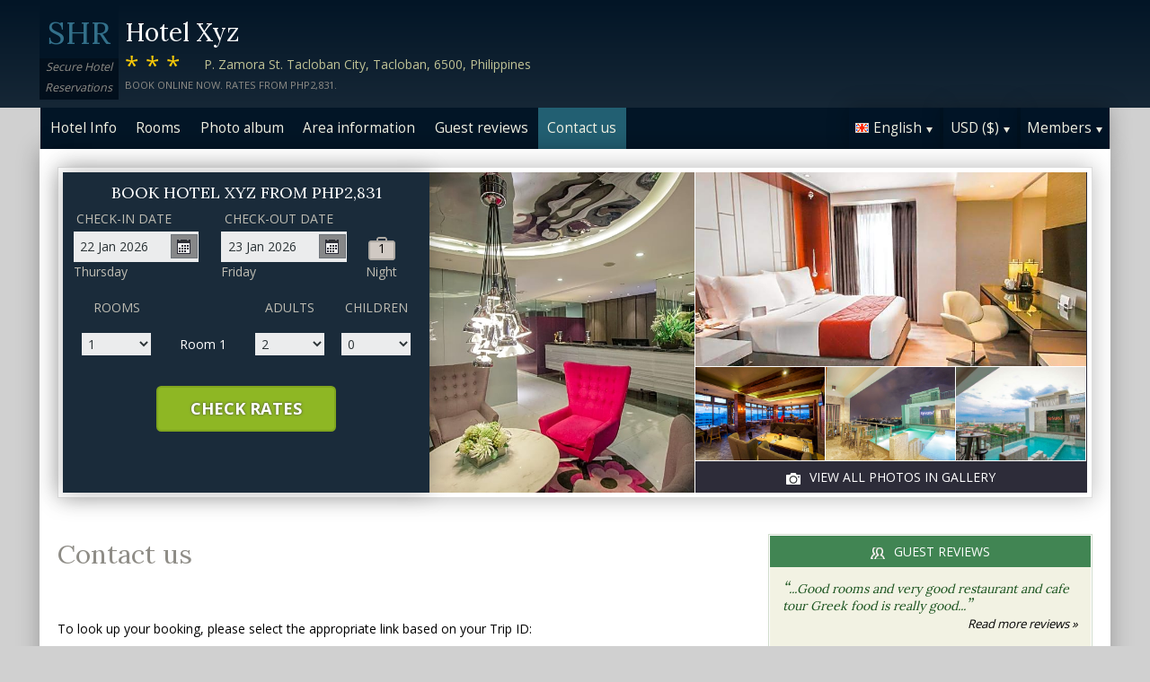

--- FILE ---
content_type: text/html;charset=UTF-8
request_url: http://xyzhoteltacloban.com/contact.htm
body_size: 15812
content:
<!DOCTYPE html>
<html lang="en">
    <head>
        <meta charset="UTF-8">
        <meta name="viewport" content="width=device-width, initial-scale=1, maximum-scale=1, maximum-scale=1">
        <meta name="description" content="For assistance with your booking at Hotel Xyz feel free to contact us by using one of the options below. Read reviews and book securely on this website.">
        
        <meta property="og:url" content="http://www.xyzhoteltacloban.com/contact.htm">
<meta property="og:type" content="website">
<meta property="og:title" content="Hotel Xyz, Tacloban, Philippines. Rates from PHP2,831">
<meta property="og:image" content="https://images.travel-cdn.com/image/upload/s--r3EbrhxB--/c_limit,e_improve,fl_lossy.immutable_cache,h_940,q_auto:good,w_940/v1709213524/c4e7c5c0ef8af0d1caef5faf9216e9b76ecd740e?_a=BACAEuEv&atc=bc5da95f">
<meta property="og:description" content="Hotel XYZ is a stylish contemporary hotel located in the center of Tacloban. It is situated in close proximity to the historical Balyuan Tower and Madona of Japan Park, both of which are just a 5-minute walk away. Read reviews and book securely on this website.">
        <link rel="alternate" hreflang="en" href="http://xyzhoteltacloban.com/contact.htm">
<link rel="alternate" hreflang="fr" href="http://xyzhoteltacloban.com/contact_fr.htm">
<link rel="alternate" hreflang="de" href="http://xyzhoteltacloban.com/contact_de.htm">
<link rel="alternate" hreflang="es" href="http://xyzhoteltacloban.com/contact_es.htm">
<link rel="alternate" hreflang="nl" href="http://xyzhoteltacloban.com/contact_nl.htm">
<link rel="alternate" hreflang="it" href="http://xyzhoteltacloban.com/contact_it.htm">
<link rel="alternate" hreflang="ru" href="http://xyzhoteltacloban.com/contact_ru.htm">
<link rel="alternate" hreflang="pt" href="http://xyzhoteltacloban.com/contact_pt.htm">
<link rel="alternate" hreflang="no" href="http://xyzhoteltacloban.com/contact_no.htm">
<link rel="alternate" hreflang="sv" href="http://xyzhoteltacloban.com/contact_sv.htm">
<link rel="alternate" hreflang="fi" href="http://xyzhoteltacloban.com/contact_fi.htm">
<link rel="alternate" hreflang="da" href="http://xyzhoteltacloban.com/contact_da.htm">
<link rel="alternate" hreflang="zh" href="http://xyzhoteltacloban.com/contact_zh.htm">
<link rel="alternate" hreflang="ja" href="http://xyzhoteltacloban.com/contact_ja.htm">
<link rel="alternate" hreflang="cs" href="http://xyzhoteltacloban.com/contact_cs.htm">

        <link rel="canonical" href="http://www.xyzhoteltacloban.com/contact.htm">
        <title>Hotel Xyz, Tacloban, Philippines. Contact us</title>

        <meta name="theme-color" content="#ffffff">

        <link rel="apple-touch-icon" sizes="180x180" href="/apple-touch-icon.png">
        <link rel="icon" type="image/png" sizes="32x32" href="/favicon-32x32.png">
        <link rel="icon" type="image/png" sizes="16x16" href="/favicon-16x16.png">

        <!-- Google Tag Manager -->
        <script>
        var dataLayer = [];
        </script>
        <script>(function(w,d,s,l,i){w[l]=w[l]||[];w[l].push({'gtm.start':
            new Date().getTime(),event:'gtm.js'});var f=d.getElementsByTagName(s)[0],
            j=d.createElement(s),dl=l!='dataLayer'?'&l='+l:'';j.async=true;j.src=
                'https://www.googletagmanager.com/gtm.js?id='+i+dl;f.parentNode.insertBefore(j,f);
        })(window,document,'script','dataLayer','GTM-M7XFLMR');</script>
        <!-- End Google Tag Manager -->

        <script src="https://code.iconify.design/iconify-icon/1.0.2/iconify-icon.min.js"></script>

        <link href='https://fonts.googleapis.com/css?family=Open+Sans:400,700&amp;subset=latin,cyrillic' rel='stylesheet' type='text/css'>
        <link href='https://fonts.googleapis.com/css?family=Lora:400,700&mp;subset=latin,cyrillic' rel='stylesheet' type='text/css'>

        <link href="/assets/css/fontawesome/css/fontawesome.min.css" rel="stylesheet">
        <link href="/assets/css/fontawesome/css/solid.min.css" rel="stylesheet">
        <link href="/assets/css/fontawesome/css/brands.min.css" rel="stylesheet">

        <link rel="stylesheet" href="https://cdnjs.cloudflare.com/ajax/libs/font-awesome/6.0.0/css/all.min.css">
        <link rel="stylesheet" href="https://www.h-rez.com/xml/config/boxicons/css/boxicons.min.css">
        <link rel="stylesheet" href="https://cdn-uicons.flaticon.com/uicons-solid-rounded/css/uicons-solid-rounded.css">
        <link rel='stylesheet' href='https://cdn-uicons.flaticon.com/2.6.0/uicons-regular-rounded/css/uicons-regular-rounded.css'>

        <link rel="stylesheet" type="text/css" href="/assets/css/royalslider/royalslider.css">
<link rel="stylesheet" type="text/css" href="/assets/css/royalslider/default/rs-default.css">
<link rel="stylesheet" type="text/css" href="/assets/css/custom-theme/jquery-ui-1.10.4.custom.min.css">
<link rel="stylesheet" type="text/css" href="/assets/css/core-1768478865245.css">


        
    </head>
    <body>
        
        

        <!-- Google Tag Manager (noscript) -->
        <noscript><iframe src="https://www.googletagmanager.com/ns.html?id=GTM-M7XFLMR"
            height="0" width="0" style="display:none;visibility:hidden"></iframe></noscript>
        <!-- End Google Tag Manager (noscript) -->

        <header>
            <div class="inner">
                <div class="logo">
                    <div class="line-1">SHR</div>
<div class="line-2">Secure Hotel</div>
<div class="line-3">Reservations</div>
                </div>

                <div class="name-rating-container">
                    <h1 class="hotel-name">Hotel Xyz</h1>
                    <span class="ratings">***</span> <div class="address-container"><span class="address">P. Zamora St. Tacloban City, Tacloban, 6500, Philippines</span></div>
                    <div class="strap">Book online now. Rates from PHP2,831.</div>
                </div>
            </div>
        </header>

        <nav>
    <div class="inner">
        <ul>
            <li class="index tab-inactive"><a href="/index.htm">Hotel Info</a></li><li class="rooms tab-inactive"><a href="/rooms.htm">Rooms</a></li><li class="album view-photo-album"><span class="view-photo-album">Photo album</span></li><li class="location tab-inactive"><a href="/location.htm">Area information</a></li><li class="reviews view-guest-reviews"><a href="/index.htm#guest-reviews">Guest reviews</a></li><li class="contact tab-active"><a class="nav-contact-us contact_us" href="/contact.htm">Contact us</a></li>
        </ul>

        <div class="menu-container">
            <ul class="menu locale">
	<li class="active"><span class="flag flag-en" data-language="en"></span><span class="language">English</span><span class="arrow down"></span></li>
	<ul class="options">
		<li data-locale="en_US" data-language="English"><span class="flag flag-en"></span><span class="language">English</span></li>
		<li data-locale="fr_FR" data-language="Français"><span class="flag flag-fr"></span><span class="language">Français</span></li>
		<li data-locale="de_DE" data-language="Deutsch"><span class="flag flag-de"></span><span class="language">Deutsch</span></li>
		<li data-locale="es_ES" data-language="Español"><span class="flag flag-es"></span><span class="language">Español</span></li>
		<li data-locale="it_IT" data-language="Italiano"><span class="flag flag-it"></span><span class="language">Italiano</span></li>
		<li data-locale="nl_NL" data-language="Nederlands"><span class="flag flag-nl"></span><span class="language">Nederlands</span></li>
		<li data-locale="ru_RU" data-language="Pyccкий"><span class="flag flag-ru"></span><span class="language">Pyccкий</span></li>
    <li data-locale="cs_CS" data-language="Čeština"><span class="flag flag-cs"></span><span class="language">Čeština</span></li>
		<li data-locale="sv_SE" data-language="Svenska"><span class="flag flag-sv"></span><span class="language">Svenska</span></li>
		<li data-locale="pt_BR" data-language="Português"><span class="flag flag-pt"></span><span class="language">Português</span></li>
		<li data-locale="no_NO" data-language="Norsk"><span class="flag flag-no"></span><span class="language">Norsk</span></li>
		<li data-locale="fi_FI" data-language="Suomi"><span class="flag flag-fi"></span><span class="language">Suomi</span></li>
		<li data-locale="da_DK" data-language="Dansk"><span class="flag flag-da"></span><span class="language">Dansk</span></li>
    <li data-locale="zh_CN" data-language="简体中文"><span class="flag flag-zh"></span><span class="language">简体中文</span></li>
    <li data-locale="ja_JP" data-language="日本語"><span class="flag flag-ja"></span><span class="language">日本語</span></li>
	</ul>
</ul>
            <ul class="menu currency">
	<li class="active"><span class="code">USD</span> <span class="symbol">($)</span><span class="arrow down"></span></li>
  <ul class="options">
    <li data-currency="USD" data-symbol="$">USD <span>($)</span></li><li data-currency="EUR" data-symbol="€">EUR <span>(€)</span></li><li data-currency="GBP" data-symbol="£">GBP <span>(£)</span></li><li data-currency="PHP" data-symbol="PHP">PHP <span>(PHP)</span></li><li data-currency="ARS" data-symbol="$">ARS <span>($)</span></li><li data-currency="AUD" data-symbol="$">AUD <span>($)</span></li><li data-currency="BRL" data-symbol="R$">BRL <span>(R$)</span></li><li data-currency="CAD" data-symbol="$">CAD <span>($)</span></li><li data-currency="CHF" data-symbol="CHF">CHF <span>(CHF)</span></li><li data-currency="CNY" data-symbol="¥">CNY <span>(¥)</span></li><li data-currency="DKK" data-symbol="kr">DKK <span>(kr)</span></li><li data-currency="HKD" data-symbol="HK$">HKD <span>(HK$)</span></li><li data-currency="ILS" data-symbol="₪">ILS <span>(₪)</span></li><li data-currency="INR" data-symbol="₹">INR <span>(₹)</span></li><li data-currency="JPY" data-symbol="¥">JPY <span>(¥)</span></li><li data-currency="KRW" data-symbol="₩">KRW <span>(₩)</span></li><li data-currency="MXN" data-symbol="Mex$">MXN <span>(Mex$)</span></li><li data-currency="NOK" data-symbol="kr">NOK <span>(kr)</span></li><li data-currency="NZD" data-symbol="NZ$">NZD <span>(NZ$)</span></li><li data-currency="RUB" data-symbol="руб ">RUB <span>(руб )</span></li><li data-currency="SEK" data-symbol="kr">SEK <span>(kr)</span></li><li data-currency="SGD" data-symbol="$">SGD <span>($)</span></li>
	</ul>
</ul>
            <ul class="menu members">
                <li class="active"><span class="text">Members</span><span class="arrow down"></span></a></li>
                <ul class="options">
                    <li class="action" data-source="nav_members_login" data-action="login">Login</li>
                </ul>
            </ul>
        </div>
    </div>
</nav>

        <main>
            <script type="text/javascript">
var com = com || {};
com.shr = com.shr || {};

com.shr.settings = {"language":"en","locale":"en_US","hotel_id":"8142684","gar_hotel_id":"c7d5ad80-3844-5636-aafa-289ce4a7496e","hotel_name":"Hotel Xyz","search_params":{"check_in":"20260122","check_out":"20260123","room_group":[{"adults":"2","children":false}]},"i18n":{"i18n_NIGHTS":"nights","i18n_NIGHT":"night","i18n_ADULTS":"Adults","i18n_CHILDREN":"Children","i18n_MONDAY":"Monday","i18n_TUESDAY":"Tuesday","i18n_WEDNESDAY":"Wednesday","i18n_THURSDAY":"Thursday","i18n_FRIDAY":"Friday","i18n_SATURDAY":"Saturday","i18n_SUNDAY":"Sunday","i18n_PLEASE_PROVIDE_AGES":"Please provide the ages of children in each room. Children's ages should be their age at the time of travel.","i18n_PLEASE_WAIT":"Please wait ...","i18n_PLEASE_PROVIDE_CHECK_IN_DATE":"Please provide your check in date","i18n_PLEASE_PROVIDE_NAME":"Please provide your name","i18n_PLEASE_PROVIDE_PHONE":"Please provide your phone number","i18n_PLEASE_PROVIDE_YOUR_EMAIL":"Please provide your email address","i18n_PLEASE_PROVIDE_YOUR_COUNTRY":"Please provide your country","i18n_THANK_YOU_SHORT":"Thank you for your information!","i18n_YOUR_MESSAGE_HAS":"Your message has been sent","i18n_MEMBERS":"Members","i18n_FIRST_NAME":"First name","i18n_LAST_NAME":"Last Name","i18n_LOGIN":"Login","i18n_LOGOUT":"Log out","i18n_REGISTER":"Register","i18n_EMAIL_ADDRESS":"Email Address","i18n_PASSWORD":"Password","i18n_TO_CONTINUE_PLEASE_CHECK":"To continue, please check the following items","i18n_DATA_MISSING":"Data missing","i18n_PLEASE_FILL":"Please fill the form below","i18n_ALREADY_REGISTERED":"Already registered","i18n_PLEASE_CHECK_DETAILS":"Please check your details. Forgotten your password?","i18n_RESET_PASSWORD":"Reset password","i18n_YOUR_PASSWORD_HAS_BEEN_RESET":"Your password has been successfully reset","i18n_PLEASE_VERIFY_YOUR_ACCOUNT":"Please verify your account by clicking the link in your confirmation email","i18n_LOST_PASSWORD":"Lost password?","i18n_TO_COMPLETE_RESET_PROCESS":"To complete the password reset process, please check your inbox for an email from us. It contains a link that you will need to click to reset your password.","i18n_PLEASE_REGISTER_SAVING":"Please register to get access to special discounted rates and save up to ==PC_SAVING==% on this booking","i18n_PLEASE_REGISTER":"Please register to get access to special discounted rates","i18n_PLEASE_PROVIDE_ACTION":"Please fill all mandatory fields (*)","i18n_PLEASE_ENTER_YOUR_ITINERARY":"Please enter your itinerary number and email address, or your last name and credit card number","i18n_THANKS":"Thank you!","i18n_SUBMIT":"Submit","i18n_PLEASE_PROVIDE_EMAIL":"Please provide the email address of your friend"},"city":"Tacloban","link_prefix":null,"location":{"latitude":11.24425,"longitude":125.00289},"openweathermap":{"api_key":"3966a54a827a238db23122c888e741bd","units":"F"},"geoip":{"country_name":"United States","city":"Columbus","country_code":"US","continent_code":"NA","latitude":39.9625,"longitude":-83.0061},"eu_visitor":false,"redirect_index_search":false,"nt_hotel_id":"lp6b76b","currency_code":"USD"}
</script>

<script>
  dataLayer.push({"page":"\/contact.htm"});
</script>

<div class="content">
  <div class="hero-container" >
  <div class="hero-montage">
  <img src="https://images.getaroom-cdn.com/image/upload/s--r3EbrhxB--/c_limit,e_improve,fl_lossy.immutable_cache,h_940,q_auto:good,w_940/v1709213524/c4e7c5c0ef8af0d1caef5faf9216e9b76ecd740e?_a=BACAEuEv&atc=bc5da95f" class="no-show">
	<div class="image main image-1" data-image="https://images.getaroom-cdn.com/image/upload/s--r3EbrhxB--/c_limit,e_improve,fl_lossy.immutable_cache,h_940,q_auto:good,w_940/v1709213524/c4e7c5c0ef8af0d1caef5faf9216e9b76ecd740e?_a=BACAEuEv&atc=bc5da95f"></div>

	<div class="minor">
		<div class="image medium image-2" data-image="https://images.getaroom-cdn.com/image/upload/s--BnXp3Kll--/c_limit,e_improve,fl_lossy.immutable_cache,h_940,q_auto:good,w_940/v1760511244/f388a0b4f266bf69741f3334f39440ac9b7ee0cf?_a=BACAEuEv&atc=bc5da95f"></div>
		<div>
			<div class="image small image-3" style="background-image: url(https://images.getaroom-cdn.com/image/upload/s--k7Z_NZ8k--/c_limit,e_improve,fl_lossy.immutable_cache,h_940,q_auto:good,w_940/v1709213528/c425fbd82a0ab298c2b5485aee060878f7469054?_a=BACAEuEv&atc=bc5da95f)"></div>
			<div class="image small image-4" style="background-image: url(https://images.getaroom-cdn.com/image/upload/s--0uhnbtIu--/c_limit,e_improve,fl_lossy.immutable_cache,h_940,q_auto:good,w_940/v1709213528/4ade984f57e2cc1ad03f3a2a6e6f0a5cf6e28f27?_a=BACAEuEv&atc=bc5da95f)"></div>
			<div class="image small image-5" style="background-image: url(https://images.getaroom-cdn.com/image/upload/s--ybWFCjJf--/c_limit,e_improve,fl_lossy.immutable_cache,h_940,q_auto:good,w_940/v1760511245/2f2c4e76f4d0f48280ad004599b0653de4c8fbaa?_a=BACAEuEv&atc=bc5da95f)"></div>
		</div>
		<div class="view-photo-album"><span class="icon"></span>View all photos in gallery</div>
	</div>
</div>
  <div class="search-form">
  <h2 class="header">Book Hotel Xyz from <span class="rate">PHP2,831</span></h2>

	<div class="stay-dates">
		<!-- Check in date -->
		<div class="date check-in">
			<label for="check-in" class="en">Check-in date</label>
			<div class="container">
				<input id="check-in" readonly="true" type="text" placeholder="MM/DD/YYYY"><span class="icon"></span>
			</div>
			<div class="weekday"></div>
		</div>

		<!-- Check out date -->
		<div class="date check-out">
			<label for="check-out" class="en">Check-out date</label>
			<div class="container">
				<input id="check-out" readonly="true" type="text" placeholder="MM/DD/YYYY"><span class="icon"></span>
			</div>
			<div class="weekday"></div>
		</div>

		<!-- Nights -->
		<div class="nights">
		<div class="night-count"></div>
    <span class="nights-word">nights</span>
		</div>
	</div>

  <!-- Rooms and guests summary -->
  <div class="rooms-and-guests-summary">
    1 Room With 2 Adults    <span class="change-link">Change Search</span>
  </div>
	<!-- Rooms and guests -->
	<div class="rooms-and-guests">
		<div class="row labels">
			<div class="cell"><label for="rooms">Rooms</label>
			</div><div class="cell">

			</div><div class="cell">
				<label for="room-==ROOM_NUMBER==-adults">Adults</label>
			</div><div class="cell">
				<label for="room-==ROOM_NUMBER==-children">Children</label>
			</div>
		</div>
	</div>

	<div class="button-container">
		<span class="button check-rates">Check Rates</span>
	</div>
</div>

<!-- Room templates -->
<div class="template row room-1">
	<div class="cell">

		<select id="rooms" class="rooms">
			<option>1</option>
			<option>2</option>
			<option>3</option>
			<option>4</option>
			<option>5</option>
			<option>6</option>
			<option>7</option>
			<option>8</option>
			<option value="9">9+</option>
		</select>

	</div><div class="cell">
		Room <span class="room-number"></span>
	</div><div class="cell">

		<select class="adults">
			<option>1</option>
			<option selected>2</option>
			<option>3</option>
			<option>4</option>
		</select>
	</div><div class="cell">

		<select class="children">
			<option>0</option>
			<option>1</option>
			<option>2</option>
			<option>3</option>
		</select>
	</div>

	<div class="row child-ages">
		<div class="cell span-2">
			<label>Child age at check in</label>
		</div><div class="cell span-2">

				<select class="child-age" data-child="1">
					<option>-?-</option>
					<option value="0">&lt;1</option>
					<option>1</option>
					<option>2</option>
					<option>3</option>
					<option>4</option>
					<option>5</option>
					<option>6</option>
					<option>7</option>
					<option>8</option>
					<option>9</option>
					<option>10</option>
					<option>11</option>
					<option>12</option>
					<option>13</option>
					<option>14</option>
					<option>15</option>
					<option>16</option>
					<option>17</option>
				</select>

				<select class="child-age" data-child="2">
					<option>-?-</option>
					<option value="0">&lt;1</option>
					<option>1</option>
					<option>2</option>
					<option>3</option>
					<option>4</option>
					<option>5</option>
					<option>6</option>
					<option>7</option>
					<option>8</option>
					<option>9</option>
					<option>10</option>
					<option>11</option>
					<option>12</option>
					<option>13</option>
					<option>14</option>
					<option>15</option>
					<option>16</option>
					<option>17</option>
				</select>

				<select class="child-age" data-child="3">
					<option>-?-</option>
					<option value="0">&lt;1</option>
					<option>1</option>
					<option>2</option>
					<option>3</option>
					<option>4</option>
					<option>5</option>
					<option>6</option>
					<option>7</option>
					<option>8</option>
					<option>9</option>
					<option>10</option>
					<option>11</option>
					<option>12</option>
					<option>13</option>
					<option>14</option>
					<option>15</option>
					<option>16</option>
					<option>17</option>
				</select>

		</div>
	</div>
</div>

<div class="template row room">
	<div class="cell">

	</div><div class="cell">
		Room <span class="room-number"></span>
	</div><div class="cell">

		<select class="adults">
			<option>1</option>
			<option selected>2</option>
			<option>3</option>
			<option>4</option>
		</select>
	</div><div class="cell">

		<select class="children">
			<option>0</option>
			<option>1</option>
			<option>2</option>
			<option>3</option>
		</select>
	</div>

	<div class="row child-ages">
		<div class="cell span-2">
			<label>Child age at check in</label>
		</div><div class="cell span-2">

				<select class="child-age" data-child="1">
					<option>-?-</option>
					<option value="0">&lt;1</option>
					<option>1</option>
					<option>2</option>
					<option>3</option>
					<option>4</option>
					<option>5</option>
					<option>6</option>
					<option>7</option>
					<option>8</option>
					<option>9</option>
					<option>10</option>
					<option>11</option>
					<option>12</option>
					<option>13</option>
					<option>14</option>
					<option>15</option>
					<option>16</option>
					<option>17</option>
				</select>

				<select class="child-age" data-child="2">
					<option>-?-</option>
					<option value="0">&lt;1</option>
					<option>1</option>
					<option>2</option>
					<option>3</option>
					<option>4</option>
					<option>5</option>
					<option>6</option>
					<option>7</option>
					<option>8</option>
					<option>9</option>
					<option>10</option>
					<option>11</option>
					<option>12</option>
					<option>13</option>
					<option>14</option>
					<option>15</option>
					<option>16</option>
					<option>17</option>
				</select>

				<select class="child-age" data-child="3">
					<option>-?-</option>
					<option value="0">&lt;1</option>
					<option>1</option>
					<option>2</option>
					<option>3</option>
					<option>4</option>
					<option>5</option>
					<option>6</option>
					<option>7</option>
					<option>8</option>
					<option>9</option>
					<option>10</option>
					<option>11</option>
					<option>12</option>
					<option>13</option>
					<option>14</option>
					<option>15</option>
					<option>16</option>
					<option>17</option>
				</select>

		</div>
	</div>
</div>
  
</div>

  <div class="breadcrumbs-and-social">
    <span class="breadcrumbs">&nbsp;</span>
    <div class="social"></div>
  </div>

  <div class="col content">
    <section>

      <div class="contact-us">
        <h2 class="heading">Contact us</h2>
        <div class="booking-lookup">

    <div>To look up your booking, please select the appropriate link based on your Trip ID: <br><br> If your Trip ID starts with the letter "R", click here:<br><span style='font-size: 20px; margin-right: 5px;'>&#127760;</span><a href="https://www.travelweb.com/trips/gar/lookup" target="_blank">https://www.travelweb.com/trips/gar/lookup</a></div>

    <div style="margin: 20px 0; border-top: solid 1px orange"></div>

    <div>If your Booking ID starts with the number "1" and contains 8 digits, click here.:<br><span style='font-size: 20px; margin-right: 5px;'>&#127760;</span><a href="https://viprates.hotel-rez.com/manage-bookings" target="_blank">https://viprates.hotel-rez.com/manage-bookings</a></div>

    <div><span style="text-transform: lowercase; margin: 15px 0;">OR</span></div>

    <div><span style='font-size: 20px; margin-right: 5px;'>&#127760;</span><a href="https://book.hotel-rez.com/manage-bookings" target="_blank">https://book.hotel-rez.com/manage-bookings</a></div>

    <div style="margin: 20px 0; border-top: solid 1px orange"></div>

    <div>If your confirmation number does not begin with "R" or contains more than 8 digits, click here:<br><span style='font-size: 20px; margin-right: 5px;'>&#127760;</span><a href="https://www.travelweb.com/trips/ppn/2050/lookup" target="_blank">https://www.travelweb.com/trips/ppn/2050/lookup</a></div>

    <div style="margin: 20px 0; border-top: solid 1px orange"></div>
</div>

        <div class="group-booking">
          <span style='font-size: 20px; margin-right: 5px;'>&#128106;</span><a class="group-booking-modal-trigger" style="font-weight: bold;" href="#">Group bookings >></a>
        </div>

        <div style="margin: 20px 0; border-top: solid 1px orange"></div>

        <a class="bug-form-link" href="#"><span class="icon warning"></span>Report a Website Error</a>
        <div class="bug-form-message">Please fill the form to let us know of any errors that you might have noticed or experienced on this website.</div>

        

      </div>

    </section>
  </div>

  <div class="col side">
    <div class="container">
      
      <section class="reviews-and-ratings">
  <div class="heading"><span class="icon"></span>Guest reviews</div>
  <div class="top-review">
  <div class="review"><span class="quote">“</span>...Good rooms and very good restaurant and cafe tour Greek food is really good...<span class="quote">”</span></div>
  <div class="source"><a href="/#guest-reviews"class="read-more">Read more reviews &raquo;</a></div>
</div>
  
  <div class="guest-rating">
  <meta content="Hotel Xyz"></meta>
  <meta content="10.0"></meta>
  <meta content="1"></meta>
  <meta content="10"></meta>
  <meta content="10"></meta>

  <div>Overall score: <span class="score">10.0</span></div>
  <div>(out of 10) Based on 1 votes</div>

  <div class="write-review"><span class="icon"></span>Click here to leave your opinion</div>

</div>
</section>
    </div>
  </div>
</div>

            <div id="cookie-control-trigger" class="hidden">Cookies</div>
            <div id="cookie-control" class="hidden">
                <span class="close">X</span>
                <section>
                    <h1>This site uses cookies.</h1>
                    <p>Some of these cookies are essential, while others help us to improve your experience by providing insights into how the site is being used.  For more detailed information on the cookies we use, please check our <a href="==PPLink==" target=_blank>Privacy Policy</a>.</p>
                </section>

                <section>
                    <h2>Essential Cookies</h2>
                    <p>Essential cookies enable core functionality. The website cannot function properly without these cookies, and can only be disabled by changing your browser preferences.</p>
                </section>

                <section>
                    <h2>Analytical Cookies</h2>
                    <p>Analytical cookies help us to improve our website by collecting and reporting information on its usage.</p>
                    <div class="switch"><span>Accept</span> <input type="checkbox" name="analytical"></div>
                </section>

                <section>
                    <h2>Social Sharing Cookies</h2>
                    <p>We use some social sharing plugins, to allow you to share certain pages of our website on social media. These plugins place cookies so that you can correctly view how many times a page has been shared.</p>
                    <div class="switch"><span>Accept</span> <input type="checkbox" name="social"></div>
                </section>

                <div class="button-container">
                    <span class="button done">Done</span>
                </div>
            </div>

            <div id="cookie-control-master" class="hidden">
                <section>
                    <h1>Your choice regarding cookies on this site</h1>
                    <p>We use cookies to optimise site functionality and give you the best possible experience</p>
                </section>
                <section class="buttons">
                    <span class="button accept">Accept</span><a href="" class="prefs">Cookie preferences</a>
                </section>
            </div>

        </main>

        <footer>
            <div class="nearby-hotel-links"><a href="http://caimito-beach-maasin-city.h-rez.com/" target="_blank">Caimito Beach Hotel</a><a href="http://sundayflowerbeach-santafe.h-rez.com/" target="_blank">Sunday Flower Hotel</a><a href="http://palmbeach-rsrt-lapu-lapu.h-rez.com/" target="_blank">Palmbeach Resort & Spa</a><a href="http://be-mactan-lapu-lapu.hotel-rez.com/" target="_blank">Be Resort Mactan</a><br><a href="http://www.h-rez.com/sitemap_ph.html#Tacloban" target="_blank">More hotels in Tacloban</a></div>
            <div class="nav-and-flag">
                <ul class="main-links">
    <li><a class="group-booking-modal-trigger" href="#">Group bookings</a></li>
    <li><a class="privacy-modal-trigger" href="#">Privacy policy</a></li>
    <li><a class="cookie-modal-trigger" href="#">Cookie Policy</a></li>
    <li><a class="cookie-control-trigger" href="#">Cookie Preferences</a></li>
</ul>
                <ul class="lang-nav">
    <li><a href="/contact.htm"><span class="flag flag-en"></span></a></li>
    <li><a href="/contact_fr.htm"><span class="flag flag-fr"></span></a></li>
    <li><a href="/contact_de.htm"><span class="flag flag-de"></span></a></li>
    <li><a href="/contact_es.htm"><span class="flag flag-es"></span></a></li>
    <li><a href="/contact_nl.htm"><span class="flag flag-nl"></span></a></li>
    <li><a href="/contact_it.htm"><span class="flag flag-it"></span></a></li>
    <li><a href="/contact_ru.htm"><span class="flag flag-ru"></span></a></li>
    <li><a href="/contact_cs.htm"><span class="flag flag-cs"></span></a></li>
    <li><a href="/contact_pt.htm"><span class="flag flag-pt"></span></a></li>
    <li><a href="/contact_no.htm"><span class="flag flag-no"></span></a></li>
    <li><a href="/contact_sv.htm"><span class="flag flag-sv"></span></a></li>
    <li><a href="/contact_fi.htm"><span class="flag flag-fi"></span></a></li>
    <li><a href="/contact_da.htm"><span class="flag flag-da"></span></a></li>
    <li><a href="/contact_zh.htm"><span class="flag flag-zh"></span></a></li>
    <li><a href="/contact_ja.htm"><span class="flag flag-ja"></span></a></li>
</ul>
            </div>
            <div class="copyright">
                &copy; 2026 <a href="http://www.securehotelsreservations.com" target="_blank"></a> All rights reserved
            </div>
        </footer>

        <a href="/coolstuff.html" rel="nofollow" style="display: none" aria-hidden="true">Cool stuff</a>

        <!-- Photo album modal -->
<div class="modal photo-album">
  <div class="container">
    <div class="royalSlider rsDefault">
      <img class="rsImg" data-src="https://images.getaroom-cdn.com/image/upload/s--r3EbrhxB--/c_limit,e_improve,fl_lossy.immutable_cache,h_940,q_auto:good,w_940/v1709213524/c4e7c5c0ef8af0d1caef5faf9216e9b76ecd740e?_a=BACAEuEv&atc=bc5da95f" data-rsTmb="https://images.getaroom-cdn.com/image/upload/s--r3EbrhxB--/c_limit,e_improve,fl_lossy.immutable_cache,h_940,q_auto:good,w_940/v1709213524/c4e7c5c0ef8af0d1caef5faf9216e9b76ecd740e?_a=BACAEuEv&atc=bc5da95f" alt=""><img class="rsImg" data-src="https://images.getaroom-cdn.com/image/upload/s--BnXp3Kll--/c_limit,e_improve,fl_lossy.immutable_cache,h_940,q_auto:good,w_940/v1760511244/f388a0b4f266bf69741f3334f39440ac9b7ee0cf?_a=BACAEuEv&atc=bc5da95f" data-rsTmb="https://images.getaroom-cdn.com/image/upload/s--BnXp3Kll--/c_limit,e_improve,fl_lossy.immutable_cache,h_940,q_auto:good,w_940/v1760511244/f388a0b4f266bf69741f3334f39440ac9b7ee0cf?_a=BACAEuEv&atc=bc5da95f" alt=""><img class="rsImg" data-src="https://images.getaroom-cdn.com/image/upload/s--k7Z_NZ8k--/c_limit,e_improve,fl_lossy.immutable_cache,h_940,q_auto:good,w_940/v1709213528/c425fbd82a0ab298c2b5485aee060878f7469054?_a=BACAEuEv&atc=bc5da95f" data-rsTmb="https://images.getaroom-cdn.com/image/upload/s--k7Z_NZ8k--/c_limit,e_improve,fl_lossy.immutable_cache,h_940,q_auto:good,w_940/v1709213528/c425fbd82a0ab298c2b5485aee060878f7469054?_a=BACAEuEv&atc=bc5da95f" alt=""><img class="rsImg" data-src="https://images.getaroom-cdn.com/image/upload/s--0uhnbtIu--/c_limit,e_improve,fl_lossy.immutable_cache,h_940,q_auto:good,w_940/v1709213528/4ade984f57e2cc1ad03f3a2a6e6f0a5cf6e28f27?_a=BACAEuEv&atc=bc5da95f" data-rsTmb="https://images.getaroom-cdn.com/image/upload/s--0uhnbtIu--/c_limit,e_improve,fl_lossy.immutable_cache,h_940,q_auto:good,w_940/v1709213528/4ade984f57e2cc1ad03f3a2a6e6f0a5cf6e28f27?_a=BACAEuEv&atc=bc5da95f" alt=""><img class="rsImg" data-src="https://images.getaroom-cdn.com/image/upload/s--ybWFCjJf--/c_limit,e_improve,fl_lossy.immutable_cache,h_940,q_auto:good,w_940/v1760511245/2f2c4e76f4d0f48280ad004599b0653de4c8fbaa?_a=BACAEuEv&atc=bc5da95f" data-rsTmb="https://images.getaroom-cdn.com/image/upload/s--ybWFCjJf--/c_limit,e_improve,fl_lossy.immutable_cache,h_940,q_auto:good,w_940/v1760511245/2f2c4e76f4d0f48280ad004599b0653de4c8fbaa?_a=BACAEuEv&atc=bc5da95f" alt=""><img class="rsImg" data-src="https://images.getaroom-cdn.com/image/upload/s--kHIrhNtL--/c_limit,e_improve,fl_lossy.immutable_cache,h_940,q_auto:good,w_940/v1760511244/6b17cdca18849914fa99435fef321d567e5cc816?_a=BACAEuEv&atc=bc5da95f" data-rsTmb="https://images.getaroom-cdn.com/image/upload/s--kHIrhNtL--/c_limit,e_improve,fl_lossy.immutable_cache,h_940,q_auto:good,w_940/v1760511244/6b17cdca18849914fa99435fef321d567e5cc816?_a=BACAEuEv&atc=bc5da95f" alt=""><img class="rsImg" data-src="https://images.getaroom-cdn.com/image/upload/s--3u8ey-yr--/c_limit,e_improve,fl_lossy.immutable_cache,h_940,q_auto:good,w_940/v1760511245/e95a52ada0b1c7b169fd35d99b33c8560002287b?_a=BACAEuEv&atc=bc5da95f" data-rsTmb="https://images.getaroom-cdn.com/image/upload/s--3u8ey-yr--/c_limit,e_improve,fl_lossy.immutable_cache,h_940,q_auto:good,w_940/v1760511245/e95a52ada0b1c7b169fd35d99b33c8560002287b?_a=BACAEuEv&atc=bc5da95f" alt=""><img class="rsImg" data-src="https://images.getaroom-cdn.com/image/upload/s--A-_ocZa8--/c_limit,e_improve,fl_lossy.immutable_cache,h_940,q_auto:good,w_940/v1760511244/a53a404672bb55960a5da4bb7dcfc91920402556?_a=BACAEuEv&atc=bc5da95f" data-rsTmb="https://images.getaroom-cdn.com/image/upload/s--A-_ocZa8--/c_limit,e_improve,fl_lossy.immutable_cache,h_940,q_auto:good,w_940/v1760511244/a53a404672bb55960a5da4bb7dcfc91920402556?_a=BACAEuEv&atc=bc5da95f" alt=""><img class="rsImg" data-src="https://images.getaroom-cdn.com/image/upload/s--9ojIrR_m--/c_limit,e_improve,fl_lossy.immutable_cache,h_940,q_auto:good,w_940/v1713083623/82beccbfbc3d41c78e2a74c8cac54ba6d670b15f?_a=BACAEuEv&atc=bc5da95f" data-rsTmb="https://images.getaroom-cdn.com/image/upload/s--9ojIrR_m--/c_limit,e_improve,fl_lossy.immutable_cache,h_940,q_auto:good,w_940/v1713083623/82beccbfbc3d41c78e2a74c8cac54ba6d670b15f?_a=BACAEuEv&atc=bc5da95f" alt=""><img class="rsImg" data-src="https://images.getaroom-cdn.com/image/upload/s--6p9WIyr4--/c_limit,e_improve,fl_lossy.immutable_cache,h_940,q_auto:good,w_940/v1709213528/d4ff67449e1c481de6b5a14bc3457a6e25604507?_a=BACAEuEv&atc=bc5da95f" data-rsTmb="https://images.getaroom-cdn.com/image/upload/s--6p9WIyr4--/c_limit,e_improve,fl_lossy.immutable_cache,h_940,q_auto:good,w_940/v1709213528/d4ff67449e1c481de6b5a14bc3457a6e25604507?_a=BACAEuEv&atc=bc5da95f" alt=""><img class="rsImg" data-src="https://images.getaroom-cdn.com/image/upload/s--lviIGrlf--/c_limit,e_improve,fl_lossy.immutable_cache,h_940,q_auto:good,w_940/v1760511245/0f1f21f752676f5da08688b5b26ff608f97ef89e?_a=BACAEuEv&atc=bc5da95f" data-rsTmb="https://images.getaroom-cdn.com/image/upload/s--lviIGrlf--/c_limit,e_improve,fl_lossy.immutable_cache,h_940,q_auto:good,w_940/v1760511245/0f1f21f752676f5da08688b5b26ff608f97ef89e?_a=BACAEuEv&atc=bc5da95f" alt=""><img class="rsImg" data-src="https://images.getaroom-cdn.com/image/upload/s--qxloAuUN--/c_limit,e_improve,fl_lossy.immutable_cache,h_940,q_auto:good,w_940/v1760511245/fb72f54c513e196b9b9f27017b40903da6f67579?_a=BACAEuEv&atc=bc5da95f" data-rsTmb="https://images.getaroom-cdn.com/image/upload/s--qxloAuUN--/c_limit,e_improve,fl_lossy.immutable_cache,h_940,q_auto:good,w_940/v1760511245/fb72f54c513e196b9b9f27017b40903da6f67579?_a=BACAEuEv&atc=bc5da95f" alt=""><img class="rsImg" data-src="https://images.getaroom-cdn.com/image/upload/s--zuRQ5cLL--/c_limit,e_improve,fl_lossy.immutable_cache,h_940,q_auto:good,w_940/v1760511245/ac84a724cd5d536dfb698cb2736a71b916e116b0?_a=BACAEuEv&atc=bc5da95f" data-rsTmb="https://images.getaroom-cdn.com/image/upload/s--zuRQ5cLL--/c_limit,e_improve,fl_lossy.immutable_cache,h_940,q_auto:good,w_940/v1760511245/ac84a724cd5d536dfb698cb2736a71b916e116b0?_a=BACAEuEv&atc=bc5da95f" alt=""><img class="rsImg" data-src="https://images.getaroom-cdn.com/image/upload/s--We6_fQYz--/c_limit,e_improve,fl_lossy.immutable_cache,h_940,q_auto:good,w_940/v1760511244/049f067a11a6ada94a4ea5318ecd7a0377f9fa1b?_a=BACAEuEv&atc=bc5da95f" data-rsTmb="https://images.getaroom-cdn.com/image/upload/s--We6_fQYz--/c_limit,e_improve,fl_lossy.immutable_cache,h_940,q_auto:good,w_940/v1760511244/049f067a11a6ada94a4ea5318ecd7a0377f9fa1b?_a=BACAEuEv&atc=bc5da95f" alt=""><img class="rsImg" data-src="https://images.getaroom-cdn.com/image/upload/s--Rcy8Gyg5--/c_limit,e_improve,fl_lossy.immutable_cache,h_940,q_auto:good,w_940/v1760511245/c6018771ad0a60994a3da3db135b32628246c76c?_a=BACAEuEv&atc=bc5da95f" data-rsTmb="https://images.getaroom-cdn.com/image/upload/s--Rcy8Gyg5--/c_limit,e_improve,fl_lossy.immutable_cache,h_940,q_auto:good,w_940/v1760511245/c6018771ad0a60994a3da3db135b32628246c76c?_a=BACAEuEv&atc=bc5da95f" alt=""><img class="rsImg" data-src="https://images.getaroom-cdn.com/image/upload/s--QfeCgokE--/c_limit,e_improve,fl_lossy.immutable_cache,h_940,q_auto:good,w_940/v1709213528/9b4c3217b0f664bcfd59e5738acf9a060f704707?_a=BACAEuEv&atc=bc5da95f" data-rsTmb="https://images.getaroom-cdn.com/image/upload/s--QfeCgokE--/c_limit,e_improve,fl_lossy.immutable_cache,h_940,q_auto:good,w_940/v1709213528/9b4c3217b0f664bcfd59e5738acf9a060f704707?_a=BACAEuEv&atc=bc5da95f" alt=""><img class="rsImg" data-src="https://images.getaroom-cdn.com/image/upload/s--mgRcwZJh--/c_limit,e_improve,fl_lossy.immutable_cache,h_940,q_auto:good,w_940/v1760511246/1fe29c6a2e795e9aea818dcca5018392c389f686?_a=BACAEuEv&atc=bc5da95f" data-rsTmb="https://images.getaroom-cdn.com/image/upload/s--mgRcwZJh--/c_limit,e_improve,fl_lossy.immutable_cache,h_940,q_auto:good,w_940/v1760511246/1fe29c6a2e795e9aea818dcca5018392c389f686?_a=BACAEuEv&atc=bc5da95f" alt=""><img class="rsImg" data-src="https://images.getaroom-cdn.com/image/upload/s--nqoRmqli--/c_limit,e_improve,fl_lossy.immutable_cache,h_940,q_auto:good,w_940/v1760511245/0aadd29331f80a69d47b20e6f75353322f69f9fc?_a=BACAEuEv&atc=bc5da95f" data-rsTmb="https://images.getaroom-cdn.com/image/upload/s--nqoRmqli--/c_limit,e_improve,fl_lossy.immutable_cache,h_940,q_auto:good,w_940/v1760511245/0aadd29331f80a69d47b20e6f75353322f69f9fc?_a=BACAEuEv&atc=bc5da95f" alt=""><img class="rsImg" data-src="https://images.getaroom-cdn.com/image/upload/s--rH_ChKWh--/c_limit,e_improve,fl_lossy.immutable_cache,h_940,q_auto:good,w_940/v1709213527/bc77fbf7a1bfc15ceeeeb5e5d7b6191f48c3d027?_a=BACAEuEv&atc=bc5da95f" data-rsTmb="https://images.getaroom-cdn.com/image/upload/s--rH_ChKWh--/c_limit,e_improve,fl_lossy.immutable_cache,h_940,q_auto:good,w_940/v1709213527/bc77fbf7a1bfc15ceeeeb5e5d7b6191f48c3d027?_a=BACAEuEv&atc=bc5da95f" alt=""><img class="rsImg" data-src="https://images.getaroom-cdn.com/image/upload/s--96JeoG09--/c_limit,e_improve,fl_lossy.immutable_cache,h_940,q_auto:good,w_940/v1760511245/242322cc0de007dca036d02a298c176884f25e14?_a=BACAEuEv&atc=bc5da95f" data-rsTmb="https://images.getaroom-cdn.com/image/upload/s--96JeoG09--/c_limit,e_improve,fl_lossy.immutable_cache,h_940,q_auto:good,w_940/v1760511245/242322cc0de007dca036d02a298c176884f25e14?_a=BACAEuEv&atc=bc5da95f" alt=""><img class="rsImg" data-src="https://images.getaroom-cdn.com/image/upload/s--tfRDJ6ug--/c_limit,e_improve,fl_lossy.immutable_cache,h_940,q_auto:good,w_940/v1760511245/04ef5e3bbf4a066ef48f41d137d67394969e9888?_a=BACAEuEv&atc=bc5da95f" data-rsTmb="https://images.getaroom-cdn.com/image/upload/s--tfRDJ6ug--/c_limit,e_improve,fl_lossy.immutable_cache,h_940,q_auto:good,w_940/v1760511245/04ef5e3bbf4a066ef48f41d137d67394969e9888?_a=BACAEuEv&atc=bc5da95f" alt=""><img class="rsImg" data-src="https://images.getaroom-cdn.com/image/upload/s--ZPWTdBOc--/c_limit,e_improve,fl_lossy.immutable_cache,h_940,q_auto:good,w_940/v1760511245/b7b48cd5be15d4a090ba33c2fd11a996636aa58d?_a=BACAEuEv&atc=bc5da95f" data-rsTmb="https://images.getaroom-cdn.com/image/upload/s--ZPWTdBOc--/c_limit,e_improve,fl_lossy.immutable_cache,h_940,q_auto:good,w_940/v1760511245/b7b48cd5be15d4a090ba33c2fd11a996636aa58d?_a=BACAEuEv&atc=bc5da95f" alt=""><img class="rsImg" data-src="https://images.getaroom-cdn.com/image/upload/s--bMasgrou--/c_limit,e_improve,fl_lossy.immutable_cache,h_940,q_auto:good,w_940/v1760511246/1b2b9c5b9274139d1eb8a7d24f9674f53df43569?_a=BACAEuEv&atc=bc5da95f" data-rsTmb="https://images.getaroom-cdn.com/image/upload/s--bMasgrou--/c_limit,e_improve,fl_lossy.immutable_cache,h_940,q_auto:good,w_940/v1760511246/1b2b9c5b9274139d1eb8a7d24f9674f53df43569?_a=BACAEuEv&atc=bc5da95f" alt=""><img class="rsImg" data-src="https://images.getaroom-cdn.com/image/upload/s--UWVIg3OI--/c_limit,e_improve,fl_lossy.immutable_cache,h_940,q_auto:good,w_940/v1760511246/1029c05a24a5f9a5cb37f54b27b0c1677411344b?_a=BACAEuEv&atc=bc5da95f" data-rsTmb="https://images.getaroom-cdn.com/image/upload/s--UWVIg3OI--/c_limit,e_improve,fl_lossy.immutable_cache,h_940,q_auto:good,w_940/v1760511246/1029c05a24a5f9a5cb37f54b27b0c1677411344b?_a=BACAEuEv&atc=bc5da95f" alt=""><img class="rsImg" data-src="https://images.getaroom-cdn.com/image/upload/s--lCM6ml2m--/c_limit,e_improve,fl_lossy.immutable_cache,h_940,q_auto:good,w_940/v1760511245/2b75efe503a7297d301506b7490b4c45942c2f76?_a=BACAEuEv&atc=bc5da95f" data-rsTmb="https://images.getaroom-cdn.com/image/upload/s--lCM6ml2m--/c_limit,e_improve,fl_lossy.immutable_cache,h_940,q_auto:good,w_940/v1760511245/2b75efe503a7297d301506b7490b4c45942c2f76?_a=BACAEuEv&atc=bc5da95f" alt=""><img class="rsImg" data-src="https://images.getaroom-cdn.com/image/upload/s--D0-A-u_P--/c_limit,e_improve,fl_lossy.immutable_cache,h_940,q_auto:good,w_940/v1713083622/0a6ad7228a96a1df8b3fa7b10a03a3a104c81125?_a=BACAEuEv&atc=bc5da95f" data-rsTmb="https://images.getaroom-cdn.com/image/upload/s--D0-A-u_P--/c_limit,e_improve,fl_lossy.immutable_cache,h_940,q_auto:good,w_940/v1713083622/0a6ad7228a96a1df8b3fa7b10a03a3a104c81125?_a=BACAEuEv&atc=bc5da95f" alt=""><img class="rsImg" data-src="https://images.getaroom-cdn.com/image/upload/s--gOhsK8v4--/c_limit,e_improve,fl_lossy.immutable_cache,h_940,q_auto:good,w_940/v1760511246/95400f679715a0aa8e0501f1dec61ec0295b787a?_a=BACAEuEv&atc=bc5da95f" data-rsTmb="https://images.getaroom-cdn.com/image/upload/s--gOhsK8v4--/c_limit,e_improve,fl_lossy.immutable_cache,h_940,q_auto:good,w_940/v1760511246/95400f679715a0aa8e0501f1dec61ec0295b787a?_a=BACAEuEv&atc=bc5da95f" alt=""><img class="rsImg" data-src="https://images.getaroom-cdn.com/image/upload/s--kBm0tLYu--/c_limit,e_improve,fl_lossy.immutable_cache,h_940,q_auto:good,w_940/v1760511246/9a23ba3560476751ea152a9a19082fab1d863533?_a=BACAEuEv&atc=bc5da95f" data-rsTmb="https://images.getaroom-cdn.com/image/upload/s--kBm0tLYu--/c_limit,e_improve,fl_lossy.immutable_cache,h_940,q_auto:good,w_940/v1760511246/9a23ba3560476751ea152a9a19082fab1d863533?_a=BACAEuEv&atc=bc5da95f" alt=""><img class="rsImg" data-src="https://images.getaroom-cdn.com/image/upload/s--6pb3bKW0--/c_limit,e_improve,fl_lossy.immutable_cache,h_940,q_auto:good,w_940/v1760511246/cb5cd07af0fc079788e3077691d498e7b754398d?_a=BACAEuEv&atc=bc5da95f" data-rsTmb="https://images.getaroom-cdn.com/image/upload/s--6pb3bKW0--/c_limit,e_improve,fl_lossy.immutable_cache,h_940,q_auto:good,w_940/v1760511246/cb5cd07af0fc079788e3077691d498e7b754398d?_a=BACAEuEv&atc=bc5da95f" alt=""><img class="rsImg" data-src="https://images.getaroom-cdn.com/image/upload/s--pet8Fea---/c_limit,e_improve,fl_lossy.immutable_cache,h_940,q_auto:good,w_940/v1760511247/a2940c1af787e10a69733d795352bc23a20463d5?_a=BACAEuEv&atc=bc5da95f" data-rsTmb="https://images.getaroom-cdn.com/image/upload/s--pet8Fea---/c_limit,e_improve,fl_lossy.immutable_cache,h_940,q_auto:good,w_940/v1760511247/a2940c1af787e10a69733d795352bc23a20463d5?_a=BACAEuEv&atc=bc5da95f" alt=""><img class="rsImg" data-src="https://images.getaroom-cdn.com/image/upload/s--YLocRaxs--/c_limit,e_improve,fl_lossy.immutable_cache,h_940,q_auto:good,w_940/v1709213528/6ed58fdc4a677f4968786196f482d5bb0c3eb2df?_a=BACAEuEv&atc=bc5da95f" data-rsTmb="https://images.getaroom-cdn.com/image/upload/s--YLocRaxs--/c_limit,e_improve,fl_lossy.immutable_cache,h_940,q_auto:good,w_940/v1709213528/6ed58fdc4a677f4968786196f482d5bb0c3eb2df?_a=BACAEuEv&atc=bc5da95f" alt=""><img class="rsImg" data-src="https://images.getaroom-cdn.com/image/upload/s--Le-2ecYP--/c_limit,e_improve,fl_lossy.immutable_cache,h_940,q_auto:good,w_940/v1760511247/8c01f01f98544813b05fe61d17aeb4270fdec715?_a=BACAEuEv&atc=bc5da95f" data-rsTmb="https://images.getaroom-cdn.com/image/upload/s--Le-2ecYP--/c_limit,e_improve,fl_lossy.immutable_cache,h_940,q_auto:good,w_940/v1760511247/8c01f01f98544813b05fe61d17aeb4270fdec715?_a=BACAEuEv&atc=bc5da95f" alt=""><img class="rsImg" data-src="https://images.getaroom-cdn.com/image/upload/s--Nb_nBLMg--/c_limit,e_improve,fl_lossy.immutable_cache,h_940,q_auto:good,w_940/v1713083622/35df2ce013c2140494017a4e7bbf2597d39c1754?_a=BACAEuEv&atc=bc5da95f" data-rsTmb="https://images.getaroom-cdn.com/image/upload/s--Nb_nBLMg--/c_limit,e_improve,fl_lossy.immutable_cache,h_940,q_auto:good,w_940/v1713083622/35df2ce013c2140494017a4e7bbf2597d39c1754?_a=BACAEuEv&atc=bc5da95f" alt=""><img class="rsImg" data-src="https://images.getaroom-cdn.com/image/upload/s--t8mH1jQA--/c_limit,e_improve,fl_lossy.immutable_cache,h_940,q_auto:good,w_940/v1709213530/a151dd9f8057a26a7fc0b8e78783e75d5ef35c4e?_a=BACAEuEv&atc=bc5da95f" data-rsTmb="https://images.getaroom-cdn.com/image/upload/s--t8mH1jQA--/c_limit,e_improve,fl_lossy.immutable_cache,h_940,q_auto:good,w_940/v1709213530/a151dd9f8057a26a7fc0b8e78783e75d5ef35c4e?_a=BACAEuEv&atc=bc5da95f" alt=""><img class="rsImg" data-src="https://images.getaroom-cdn.com/image/upload/s--yyw_IN_Z--/c_limit,e_improve,fl_lossy.immutable_cache,h_940,q_auto:good,w_940/v1760511247/6da6b08a33e9d0e589e534491e83f7f21149e5a9?_a=BACAEuEv&atc=bc5da95f" data-rsTmb="https://images.getaroom-cdn.com/image/upload/s--yyw_IN_Z--/c_limit,e_improve,fl_lossy.immutable_cache,h_940,q_auto:good,w_940/v1760511247/6da6b08a33e9d0e589e534491e83f7f21149e5a9?_a=BACAEuEv&atc=bc5da95f" alt=""><img class="rsImg" data-src="https://images.getaroom-cdn.com/image/upload/s--pFgvp2sb--/c_limit,e_improve,fl_lossy.immutable_cache,h_940,q_auto:good,w_940/v1760511246/83f78f4d5e7ff5ba0335fc9b0a8bd6c209eb9aa2?_a=BACAEuEv&atc=bc5da95f" data-rsTmb="https://images.getaroom-cdn.com/image/upload/s--pFgvp2sb--/c_limit,e_improve,fl_lossy.immutable_cache,h_940,q_auto:good,w_940/v1760511246/83f78f4d5e7ff5ba0335fc9b0a8bd6c209eb9aa2?_a=BACAEuEv&atc=bc5da95f" alt=""><img class="rsImg" data-src="https://images.getaroom-cdn.com/image/upload/s--3nLAoiJq--/c_limit,e_improve,fl_lossy.immutable_cache,h_940,q_auto:good,w_940/v1760511247/65a7fd6a03739ba3d7724d191ce82066d0f67f25?_a=BACAEuEv&atc=bc5da95f" data-rsTmb="https://images.getaroom-cdn.com/image/upload/s--3nLAoiJq--/c_limit,e_improve,fl_lossy.immutable_cache,h_940,q_auto:good,w_940/v1760511247/65a7fd6a03739ba3d7724d191ce82066d0f67f25?_a=BACAEuEv&atc=bc5da95f" alt=""><img class="rsImg" data-src="https://images.getaroom-cdn.com/image/upload/s--GrY6NLzv--/c_limit,e_improve,fl_lossy.immutable_cache,h_940,q_auto:good,w_940/v1713083622/c65353ad1f99df70677dda3912ec199a896fc3c9?_a=BACAEuEv&atc=bc5da95f" data-rsTmb="https://images.getaroom-cdn.com/image/upload/s--GrY6NLzv--/c_limit,e_improve,fl_lossy.immutable_cache,h_940,q_auto:good,w_940/v1713083622/c65353ad1f99df70677dda3912ec199a896fc3c9?_a=BACAEuEv&atc=bc5da95f" alt=""><img class="rsImg" data-src="https://images.getaroom-cdn.com/image/upload/s--MvutpWvF--/c_limit,e_improve,fl_lossy.immutable_cache,h_940,q_auto:good,w_940/v1732646349/86139074331fabfee5cca4d8ce432980c3e1a770?_a=BACAEuEv&atc=bc5da95f" data-rsTmb="https://images.getaroom-cdn.com/image/upload/s--MvutpWvF--/c_limit,e_improve,fl_lossy.immutable_cache,h_940,q_auto:good,w_940/v1732646349/86139074331fabfee5cca4d8ce432980c3e1a770?_a=BACAEuEv&atc=bc5da95f" alt=""><img class="rsImg" data-src="https://images.getaroom-cdn.com/image/upload/s--_JtyoP7B--/c_limit,e_improve,fl_lossy.immutable_cache,h_940,q_auto:good,w_940/v1760511247/5e6dfd14b67be8e76dcfeaa694c50c7869b1bf1e?_a=BACAEuEv&atc=bc5da95f" data-rsTmb="https://images.getaroom-cdn.com/image/upload/s--_JtyoP7B--/c_limit,e_improve,fl_lossy.immutable_cache,h_940,q_auto:good,w_940/v1760511247/5e6dfd14b67be8e76dcfeaa694c50c7869b1bf1e?_a=BACAEuEv&atc=bc5da95f" alt=""><img class="rsImg" data-src="https://images.getaroom-cdn.com/image/upload/s--9t7uIxLQ--/c_limit,e_improve,fl_lossy.immutable_cache,h_940,q_auto:good,w_940/v1709213527/5d88fd6fe1952d1ebab172c08fb9bac2f05ef240?_a=BACAEuEv&atc=bc5da95f" data-rsTmb="https://images.getaroom-cdn.com/image/upload/s--9t7uIxLQ--/c_limit,e_improve,fl_lossy.immutable_cache,h_940,q_auto:good,w_940/v1709213527/5d88fd6fe1952d1ebab172c08fb9bac2f05ef240?_a=BACAEuEv&atc=bc5da95f" alt=""><img class="rsImg" data-src="https://images.getaroom-cdn.com/image/upload/s--vUJqBA7s--/c_limit,e_improve,fl_lossy.immutable_cache,h_940,q_auto:good,w_940/v1760511246/b14d816753e8723471e9557e0f951a1027754ed7?_a=BACAEuEv&atc=bc5da95f" data-rsTmb="https://images.getaroom-cdn.com/image/upload/s--vUJqBA7s--/c_limit,e_improve,fl_lossy.immutable_cache,h_940,q_auto:good,w_940/v1760511246/b14d816753e8723471e9557e0f951a1027754ed7?_a=BACAEuEv&atc=bc5da95f" alt=""><img class="rsImg" data-src="https://images.getaroom-cdn.com/image/upload/s--NEmWHGgj--/c_limit,e_improve,fl_lossy.immutable_cache,h_940,q_auto:good,w_940/v1760511247/dfd9b6d64ca011376e2e066a9056e52f3ae7748a?_a=BACAEuEv&atc=bc5da95f" data-rsTmb="https://images.getaroom-cdn.com/image/upload/s--NEmWHGgj--/c_limit,e_improve,fl_lossy.immutable_cache,h_940,q_auto:good,w_940/v1760511247/dfd9b6d64ca011376e2e066a9056e52f3ae7748a?_a=BACAEuEv&atc=bc5da95f" alt=""><img class="rsImg" data-src="https://images.getaroom-cdn.com/image/upload/s--dsaSZ3Fh--/c_limit,e_improve,fl_lossy.immutable_cache,h_940,q_auto:good,w_940/v1760511247/3c5194be291bce11920748deabc184b125a4a106?_a=BACAEuEv&atc=bc5da95f" data-rsTmb="https://images.getaroom-cdn.com/image/upload/s--dsaSZ3Fh--/c_limit,e_improve,fl_lossy.immutable_cache,h_940,q_auto:good,w_940/v1760511247/3c5194be291bce11920748deabc184b125a4a106?_a=BACAEuEv&atc=bc5da95f" alt=""><img class="rsImg" data-src="https://images.getaroom-cdn.com/image/upload/s--0NFnqUcb--/c_limit,e_improve,fl_lossy.immutable_cache,h_940,q_auto:good,w_940/v1760511247/f0b8d4b78cead8c781c507b88228c49f8ecf41f0?_a=BACAEuEv&atc=bc5da95f" data-rsTmb="https://images.getaroom-cdn.com/image/upload/s--0NFnqUcb--/c_limit,e_improve,fl_lossy.immutable_cache,h_940,q_auto:good,w_940/v1760511247/f0b8d4b78cead8c781c507b88228c49f8ecf41f0?_a=BACAEuEv&atc=bc5da95f" alt=""><img class="rsImg" data-src="https://images.getaroom-cdn.com/image/upload/s--FJyykMQO--/c_limit,e_improve,fl_lossy.immutable_cache,h_940,q_auto:good,w_940/v1760511247/9a0c9ddc56037062ff95dade8c3fc546ee29b312?_a=BACAEuEv&atc=bc5da95f" data-rsTmb="https://images.getaroom-cdn.com/image/upload/s--FJyykMQO--/c_limit,e_improve,fl_lossy.immutable_cache,h_940,q_auto:good,w_940/v1760511247/9a0c9ddc56037062ff95dade8c3fc546ee29b312?_a=BACAEuEv&atc=bc5da95f" alt=""><img class="rsImg" data-src="https://images.getaroom-cdn.com/image/upload/s--YwavMQSS--/c_limit,e_improve,fl_lossy.immutable_cache,h_940,q_auto:good,w_940/v1760511247/d30e52187f69bc12218db90dd951d2f3b46b1775?_a=BACAEuEv&atc=bc5da95f" data-rsTmb="https://images.getaroom-cdn.com/image/upload/s--YwavMQSS--/c_limit,e_improve,fl_lossy.immutable_cache,h_940,q_auto:good,w_940/v1760511247/d30e52187f69bc12218db90dd951d2f3b46b1775?_a=BACAEuEv&atc=bc5da95f" alt=""><img class="rsImg" data-src="https://images.getaroom-cdn.com/image/upload/s--cNSMQrl_--/c_limit,e_improve,fl_lossy.immutable_cache,h_940,q_auto:good,w_940/v1709213528/acdc14e4070b2d7602d8c6eddb72579aba92c0ec?_a=BACAEuEv&atc=bc5da95f" data-rsTmb="https://images.getaroom-cdn.com/image/upload/s--cNSMQrl_--/c_limit,e_improve,fl_lossy.immutable_cache,h_940,q_auto:good,w_940/v1709213528/acdc14e4070b2d7602d8c6eddb72579aba92c0ec?_a=BACAEuEv&atc=bc5da95f" alt=""><img class="rsImg" data-src="https://images.getaroom-cdn.com/image/upload/s--itiye6Jd--/c_limit,e_improve,fl_lossy.immutable_cache,h_940,q_auto:good,w_940/v1760511247/cb48e95b789c378606b1d7bf49441f060fa28bb5?_a=BACAEuEv&atc=bc5da95f" data-rsTmb="https://images.getaroom-cdn.com/image/upload/s--itiye6Jd--/c_limit,e_improve,fl_lossy.immutable_cache,h_940,q_auto:good,w_940/v1760511247/cb48e95b789c378606b1d7bf49441f060fa28bb5?_a=BACAEuEv&atc=bc5da95f" alt=""><img class="rsImg" data-src="https://images.getaroom-cdn.com/image/upload/s--h9AAsjVu--/c_limit,e_improve,fl_lossy.immutable_cache,h_940,q_auto:good,w_940/v1760511248/12b93f778cc1c2defe96e9681e9a28bfde811cbb?_a=BACAEuEv&atc=bc5da95f" data-rsTmb="https://images.getaroom-cdn.com/image/upload/s--h9AAsjVu--/c_limit,e_improve,fl_lossy.immutable_cache,h_940,q_auto:good,w_940/v1760511248/12b93f778cc1c2defe96e9681e9a28bfde811cbb?_a=BACAEuEv&atc=bc5da95f" alt="">
    </div>
  </div>

  <div class="disclaimer">
    Note: It is the responsibility of the hotel chain and/or the individual property to ensure the accuracy of the photos displayed. This web site is not responsible for any inaccuracies in the photos
  </div>
</div>
        <!-- Group booking modal -->
<div class="modal group-booking">
  <div class="heading">
    <div class="top-heading">Group bookings</div>
  </div>

  <div>
    For group reservation requests <span class="red">(over 5 bedrooms)</span> Please fill the form below
    <div class="mandatory">(<span>*</span> mandatory fields)</div>
  </div>

  <div class="row">
    <label class="desired-hotel">Desired hotel:</label>
    <div class="hotel-name">
      <input type="checkbox" name="original-hotel-checkbox" checked> <span>Hotel Xyz</span><br>
      <input type="checkbox" name="other-hotel-checkbox"> <span>Other</span> <input type="text" name="other-hotel-name">
    </div>
  </div>

  <div class="row">
    <label for="budget">Planned Budget:</label>
    <input type="text" id="budget" name="budget"> &euro; $ &pound;
  </div>

  <div class="row">
    <label>Number of guests:</label>
    <label for="adults">Adults:</label><input type="text" id="adults" name="adults">
    <label for="children">Children:</label><input type="text" id="children" name="children">
  </div>

  <div class="row">
    <label>Check in:<span class="mandatory">*</span></label>
    <div class="stay-dates">
      <input type="text" name="check-in"><span class="icon"></span>
      <span class="nights-label"># nights: </span><select id="nights" name="nights"><option value="1">1</option><option value="2">2</option><option value="3">3</option><option value="4">4</option><option value="5">5</option><option value="6">6</option><option value="7">7</option><option value="8">8</option><option value="9">9</option><option value="10">10</option><option value="11">11</option><option value="12">12</option><option value="13">13</option><option value="14">14</option><option value="15">15</option><option value="16">16</option><option value="17">17</option><option value="18">18</option><option value="19">19</option><option value="20">20</option><option value="21">21</option><option value="22">22</option><option value="23">23</option><option value="24">24</option><option value="25">25</option><option value="26">26</option><option value="27">27</option><option value="28">28</option><option value="29">29</option><option value="30">30</option><option value="31">31</option><option value="32">32</option><option value="33">33</option><option value="34">34</option><option value="35">35</option><option value="36">36</option><option value="37">37</option><option value="38">38</option><option value="39">39</option><option value="40">40</option><option value="41">41</option><option value="42">42</option><option value="43">43</option><option value="44">44</option><option value="45">45</option><option value="46">46</option><option value="47">47</option><option value="48">48</option><option value="49">49</option><option value="50">50</option><option value="51">51</option><option value="52">52</option><option value="53">53</option><option value="54">54</option><option value="55">55</option><option value="56">56</option><option value="57">57</option><option value="58">58</option><option value="59">59</option><option value="60">60</option><option value="61">61</option><option value="62">62</option><option value="63">63</option><option value="64">64</option><option value="65">65</option><option value="66">66</option><option value="67">67</option><option value="68">68</option><option value="69">69</option><option value="70">70</option><option value="71">71</option><option value="72">72</option><option value="73">73</option><option value="74">74</option><option value="75">75</option><option value="76">76</option><option value="77">77</option><option value="78">78</option><option value="79">79</option><option value="80">80</option><option value="81">81</option><option value="82">82</option><option value="83">83</option><option value="84">84</option><option value="85">85</option><option value="86">86</option><option value="87">87</option><option value="88">88</option><option value="89">89</option><option value="90">90</option></select>
    </div>
  </div>

  <div class="row">
    <label for="stay-type">Type of Stay:</label>
    <select id="stay-type" name="stay-type">
      <option value="1">Room only</option>
      <option value="2">Breakfast included</option>
      <option value="3">Half board</option>
      <option value="4">Full board</option>
      <option value="5">All inclusive</option>
    </select>
  </div>

  <div class="row">
    <label>Bedroom Type:</label>
    <input type="text" name="bedroom-type-1"> # <select name="bedroom-type-1"><option value="0">0</option><option value="1">1</option><option value="2">2</option><option value="3">3</option><option value="4">4</option><option value="5">5</option><option value="6">6</option><option value="7">7</option><option value="8">8</option><option value="9">9</option><option value="10">10</option><option value="11">11</option><option value="12">12</option><option value="13">13</option><option value="14">14</option><option value="15">15</option><option value="16">16</option><option value="17">17</option><option value="18">18</option><option value="19">19</option><option value="20">20</option><option value="21">21</option><option value="22">22</option><option value="23">23</option><option value="24">24</option><option value="25">25</option><option value="26">26</option><option value="27">27</option><option value="28">28</option><option value="29">29</option><option value="30">30</option><option value="31">31</option><option value="32">32</option><option value="33">33</option><option value="34">34</option><option value="35">35</option><option value="36">36</option><option value="37">37</option><option value="38">38</option><option value="39">39</option><option value="40">40</option><option value="41">41</option><option value="42">42</option><option value="43">43</option><option value="44">44</option><option value="45">45</option><option value="46">46</option><option value="47">47</option><option value="48">48</option><option value="49">49</option><option value="50">50</option><option value="51">51</option><option value="52">52</option><option value="53">53</option><option value="54">54</option><option value="55">55</option><option value="56">56</option><option value="57">57</option><option value="58">58</option><option value="59">59</option><option value="60">60</option><option value="61">61</option><option value="62">62</option><option value="63">63</option><option value="64">64</option><option value="65">65</option><option value="66">66</option><option value="67">67</option><option value="68">68</option><option value="69">69</option><option value="70">70</option><option value="71">71</option><option value="72">72</option><option value="73">73</option><option value="74">74</option><option value="75">75</option><option value="76">76</option><option value="77">77</option><option value="78">78</option><option value="79">79</option><option value="80">80</option></select>
  </div>

  <div class="row">
    <label for="bedroom-type-2"><span>ie. Double, Twin, Single, etc.</span></label>
    <input type="text" id="bedroom-type-2" name="bedroom-type-2"> # <select name="bedroom-type-2"><option value="0">0</option><option value="1">1</option><option value="2">2</option><option value="3">3</option><option value="4">4</option><option value="5">5</option><option value="6">6</option><option value="7">7</option><option value="8">8</option><option value="9">9</option><option value="10">10</option><option value="11">11</option><option value="12">12</option><option value="13">13</option><option value="14">14</option><option value="15">15</option><option value="16">16</option><option value="17">17</option><option value="18">18</option><option value="19">19</option><option value="20">20</option><option value="21">21</option><option value="22">22</option><option value="23">23</option><option value="24">24</option><option value="25">25</option><option value="26">26</option><option value="27">27</option><option value="28">28</option><option value="29">29</option><option value="30">30</option><option value="31">31</option><option value="32">32</option><option value="33">33</option><option value="34">34</option><option value="35">35</option><option value="36">36</option><option value="37">37</option><option value="38">38</option><option value="39">39</option><option value="40">40</option><option value="41">41</option><option value="42">42</option><option value="43">43</option><option value="44">44</option><option value="45">45</option><option value="46">46</option><option value="47">47</option><option value="48">48</option><option value="49">49</option><option value="50">50</option><option value="51">51</option><option value="52">52</option><option value="53">53</option><option value="54">54</option><option value="55">55</option><option value="56">56</option><option value="57">57</option><option value="58">58</option><option value="59">59</option><option value="60">60</option><option value="61">61</option><option value="62">62</option><option value="63">63</option><option value="64">64</option><option value="65">65</option><option value="66">66</option><option value="67">67</option><option value="68">68</option><option value="69">69</option><option value="70">70</option><option value="71">71</option><option value="72">72</option><option value="73">73</option><option value="74">74</option><option value="75">75</option><option value="76">76</option><option value="77">77</option><option value="78">78</option><option value="79">79</option><option value="80">80</option></select>
  </div>

  <div class="row">
    <label for="name">Your name:<span class="mandatory">*</span></label>
    <input type="text" id="name" name="name">
  </div>

  <div class="row">
    <label for="tel">Phone:<span class="mandatory">*</span></label>
    <input type="text" id="tel" name="phone">
  </div>

  <div class="row">
    <label for="email2">Email Address:<span class="mandatory">*</span></label>
    <input type="email" id="email2" name="email">
  </div>

  <div class="row">
    <label for="comments">Comments/Requests:</label>
    <textarea id="comments" name="comments" rows="6" cols="28"></textarea>
  </div>

  <div class="row submit">
    <span class="button submit">Submit</span>
  </div>

</div>
        <!-- Guest review modal -->
<div class="modal guest-review">

  <div class="top-heading">Guest reviews</div>
  <div class="row">
    <label for="guest-name">Your name</label>
    <input type="text" id="guest-name" name="guest-name"><span class="field-advice">leave blank if you would like to stay anonymous</span>
  </div>

  <div class="row">
    <label for="stay-date">When did you stay?</label>
    Month <select name="stay-month"><option value="1">January</option><option value="2">February</option><option value="3">March</option><option value="4">April</option><option value="5">May</option><option value="6">June</option><option value="7">July</option><option value="8">August</option><option value="9">September</option><option value="10">October</option><option value="11">November</option><option value="12">December</option></select> Year <select name="stay-year"><option value="2003">2003</option><option value="2004">2004</option><option value="2005">2005</option><option value="2006">2006</option><option value="2007">2007</option><option value="2008">2008</option><option value="2009">2009</option><option value="2010">2010</option><option value="2011">2011</option><option value="2012">2012</option><option value="2013">2013</option><option value="2014">2014</option><option value="2015">2015</option><option value="2016">2016</option><option value="2017">2017</option><option value="2018">2018</option><option value="2019">2019</option><option value="2020">2020</option><option value="2021">2021</option><option value="2022">2022</option><option value="2023">2023</option><option value="2024">2024</option><option value="2025">2025</option><option value="2026">2026</option></select>
  </div>

  <div class="row">
    <label for="guest-town">Your town</label>
    <input type="text" id="guest-town" name="guest-town">
  </div>

  <div class="row">
    <label for="guest-country">Your country <span class="mandatory">*</span></label>
    <select id="guest-country" name="guest-country"><option value=""></option><option value="AF">Afghanistan</option><option value="AX">&Aring;land Islands</option><option value="AL">Albania</option><option value="DZ">Algeria</option><option value="AS">American Samoa</option><option value="AD">Andorra</option><option value="AO">Angola</option><option value="AI">Anguilla</option><option value="AQ">Antarctica</option><option value="AG">Antigua and Barbuda</option><option value="AR">Argentina</option><option value="AM">Armenia</option><option value="AW">Aruba</option><option value="AU">Australia</option><option value="AT">Austria</option><option value="AZ">Azerbaijan</option><option value="BS">Bahamas</option><option value="BH">Bahrain</option><option value="BD">Bangladesh</option><option value="BB">Barbados</option><option value="BY">Belarus</option><option value="BE">Belgium</option><option value="BZ">Belize</option><option value="BJ">Benin</option><option value="BM">Bermuda</option><option value="BT">Bhutan</option><option value="BO">Bolivia</option><option value="BA">Bosnia and Herzegovina</option><option value="BW">Botswana</option><option value="BV">Bouvet Island</option><option value="BR">Brazil</option><option value="IO">British Indian Ocean Territory</option><option value="BN">Brunei Darussalam</option><option value="BG">Bulgaria</option><option value="BF">Burkina Faso</option><option value="BI">Burundi</option><option value="KH">Cambodia</option><option value="CM">Cameroon</option><option value="CA">Canada</option><option value="CV">Cape Verde</option><option value="KY">Cayman Islands</option><option value="CF">Central African Republic</option><option value="TD">Chad</option><option value="CL">Chile</option><option value="CN">China</option><option value="CX">Christmas Island</option><option value="CC">Cocos (Keeling) Islands</option><option value="CO">Colombia</option><option value="KM">Comoros</option><option value="CG">Congo</option><option value="CD">Congo, The Democratic Republic of The</option><option value="CK">Cook Islands</option><option value="CR">Costa Rica</option><option value="CI">C&ocirc;te D'Ivoire</option><option value="HR">Croatia</option><option value="CU">Cuba</option><option value="CY">Cyprus</option><option value="CZ">Czech Republic</option><option value="DK">Denmark</option><option value="DJ">Djibouti</option><option value="DM">Dominica</option><option value="DO">Dominican Republic</option><option value="EC">Ecuador</option><option value="EG">Egypt</option><option value="SV">El Salvador</option><option value="GQ">Equatorial Guinea</option><option value="ER">Eritrea</option><option value="EE">Estonia</option><option value="ET">Ethiopia</option><option value="FK">Falkland Islands (Malvinas)</option><option value="FO">Faroe Islands</option><option value="FJ">Fiji</option><option value="FI">Finland</option><option value="FR">France</option><option value="GF">French Guiana</option><option value="PF">French Polynesia</option><option value="TF">French Southern Territories</option><option value="GA">Gabon</option><option value="GM">Gambia</option><option value="GE">Georgia</option><option value="DE">Germany</option><option value="GH">Ghana</option><option value="GI">Gibraltar</option><option value="GR">Greece</option><option value="GL">Greenland</option><option value="GD">Grenada</option><option value="GP">Guadeloupe</option><option value="GU">Guam</option><option value="GT">Guatemala</option><option value="GG">Guernsey</option><option value="GN">Guinea</option><option value="GW">Guinea-Bissau</option><option value="GY">Guyana</option><option value="HT">Haiti</option><option value="HM">Heard Island and Mcdonald Islands</option><option value="VA">Holy See (Vatican City State)</option><option value="HN">Honduras</option><option value="HK">Hong Kong</option><option value="HU">Hungary</option><option value="IS">Iceland</option><option value="IN">India</option><option value="ID">Indonesia</option><option value="IR">Iran, Islamic Republic of</option><option value="IQ">Iraq</option><option value="IE">Ireland</option><option value="IM">Isle of Man</option><option value="IL">Israel</option><option value="IT">Italy</option><option value="JM">Jamaica</option><option value="JP">Japan</option><option value="JE">Jersey</option><option value="JO">Jordan</option><option value="KZ">Kazakhstan</option><option value="KE">Kenya</option><option value="KI">Kiribati</option><option value="KP">Korea, Democratic People's Republic of</option><option value="KR">Korea, Republic of</option><option value="KW">Kuwait</option><option value="KG">Kyrgyzstan</option><option value="LA">Lao People's Democratic Republic</option><option value="LV">Latvia</option><option value="LB">Lebanon</option><option value="LS">Lesotho</option><option value="LR">Liberia</option><option value="LY">Libyan Arab Jamahiriya</option><option value="LI">Liechtenstein</option><option value="LT">Lithuania</option><option value="LU">Luxembourg</option><option value="MO">Macao</option><option value="MK">Macedonia, The Former Yugoslav Republic of</option><option value="MG">Madagascar</option><option value="MW">Malawi</option><option value="MY">Malaysia</option><option value="MV">Maldives</option><option value="ML">Mali</option><option value="MT">Malta</option><option value="MH">Marshall Islands</option><option value="MQ">Martinique</option><option value="MR">Mauritania</option><option value="MU">Mauritius</option><option value="YT">Mayotte</option><option value="MX">Mexico</option><option value="FM">Micronesia, Federated States of</option><option value="MD">Moldova, Republic of</option><option value="MC">Monaco</option><option value="MN">Mongolia</option><option value="ME">Montenegro</option><option value="MS">Montserrat</option><option value="MA">Morocco</option><option value="MZ">Mozambique</option><option value="MM">Myanmar</option><option value="NA">Namibia</option><option value="NR">Nauru</option><option value="NP">Nepal</option><option value="NL">Netherlands</option><option value="AN">Netherlands Antilles</option><option value="NC">New Caledonia</option><option value="NZ">New Zealand</option><option value="NI">Nicaragua</option><option value="NE">Niger</option><option value="NG">Nigeria</option><option value="NU">Niue</option><option value="NF">Norfolk Island</option><option value="MP">Northern Mariana Islands</option><option value="NO">Norway</option><option value="OM">Oman</option><option value="PK">Pakistan</option><option value="PW">Palau</option><option value="PS">Palestinian Territory, Occupied</option><option value="PA">Panama</option><option value="PG">Papua New Guinea</option><option value="PY">Paraguay</option><option value="PE">Peru</option><option value="PH">Philippines</option><option value="PN">Pitcairn</option><option value="PL">Poland</option><option value="PT">Portugal</option><option value="PR">Puerto Rico</option><option value="QA">Qatar</option><option value="RE">R&eacute;union</option><option value="RO">Romania</option><option value="RU">Russian Federation</option><option value="RW">Rwanda</option><option value="BL">Saint Barth&eacute;lemy</option><option value="SH">Saint Helena</option><option value="KN">Saint Kitts and Nevis</option><option value="LC">Saint Lucia</option><option value="MF">Saint Martin</option><option value="PM">Saint Pierre and Miquelon</option><option value="VC">Saint Vincent and The Grenadines</option><option value="WS">Samoa</option><option value="SM">San Marino</option><option value="ST">Sao Tome and Principe</option><option value="SA">Saudi Arabia</option><option value="SN">Senegal</option><option value="RS">Serbia</option><option value="SC">Seychelles</option><option value="SL">Sierra Leone</option><option value="SG">Singapore</option><option value="SK">Slovakia</option><option value="SI">Slovenia</option><option value="SB">Solomon Islands</option><option value="SO">Somalia</option><option value="ZA">South Africa</option><option value="GS">South Georgia and The South Sandwich Islands</option><option value="ES">Spain</option><option value="LK">Sri Lanka</option><option value="SD">Sudan</option><option value="SR">Suriname</option><option value="SJ">Svalbard and Jan Mayen</option><option value="SZ">Swaziland</option><option value="SE">Sweden</option><option value="CH">Switzerland</option><option value="SY">Syrian Arab Republic</option><option value="TW">Taiwan, Province of China</option><option value="TJ">Tajikistan</option><option value="TZ">Tanzania, United Republic of</option><option value="TH">Thailand</option><option value="TL">Timor-Leste</option><option value="TG">Togo</option><option value="TK">Tokelau</option><option value="TO">Tonga</option><option value="TT">Trinidad and Tobago</option><option value="TN">Tunisia</option><option value="TR">Turkey</option><option value="TM">Turkmenistan</option><option value="TC">Turks and Caicos Islands</option><option value="TV">Tuvalu</option><option value="UG">Uganda</option><option value="UA">Ukraine</option><option value="AE">United Arab Emirates</option><option value="GB">United Kingdom</option><option value="US">United States</option><option value="UM">United States Minor Outlying Islands</option><option value="UY">Uruguay</option><option value="UZ">Uzbekistan</option><option value="VU">Vanuatu</option><option value="VE">Venezuela</option><option value="VN">Viet Nam</option><option value="VG">Virgin Islands, British</option><option value="VI">Virgin Islands, U.S.</option><option value="WF">Wallis and Futuna</option><option value="EH">Western Sahara</option><option value="YE">Yemen</option><option value="ZM">Zambia</option><option value="ZW">Zimbabwe</option></select>
  </div>

  <div class="row">
    <label for="email">Your email <span class="mandatory">*</span></label>
    <input type="email" id="email" name="email"><span class="field-advice">Your email address will NOT be displayed on the site!</span>
  </div>

  <div class="row">
    <label for="score">Your score <span class="mandatory">*</span></label>
    <select id="score" name="score"><option value="0">0</option><option value="1">1</option><option value="2">2</option><option value="3">3</option><option value="4">4</option><option value="5">5</option><option value="6">6</option><option value="7">7</option><option value="8">8</option><option value="9">9</option><option value="10">10</option></select>
    <span class="field-advice"> score 10 is the highest. If you leave it at 0 please fill the comment field below</span>
  </div>

  <div class="row">
    <div class="mandatory-message"><span class="mandatory">*</span> mandatory fields</div>
    <label>Your comments</label>
  </div>

  <div class="row">
    <label class="green" for="like">What did you like?</label>
    <textarea id="like" name="like" cols="50" rows="5"></textarea>
  </div>

  <div class="row">
    <label class="red" for="dislike">What did you dislike?</label>
    <textarea id="dislike" name="dislike" cols="50" rows="5"></textarea>
  </div>

  <div class="row submit">
    <span class="button submit">Send your review!</span>
  </div>

</div>
        <!-- Report a bug modal -->
<div class="modal report-a-bug">

  <div class="top-heading">Error Reporting Form</div>

  <div class="row instructions-1">Please fill the form to let us know of any errors that you might have noticed or experienced on this website.</div>

  <div class="row instructions-2">Please note, that this form can only accept details relating to website errors. For all other customer service related inquiries (e.g. New or existing reservations, cancellations etc) please refer to the “My Booking” section on the website or alternatively the “Contact Us” page.</div>

  <div class="row">
    <label for="name">Your name</label>
    <input type="text" id="name" name="name">
  </div>

  <div class="row">
    <label for="email">Your email *</label>
    <input type="email" id="email" name="email">
  </div>

  <div class="row">
    <label for="action">What action were you taking precisely? (opening a page, searching for rooms, making a room reservation) *</label>
    <textarea id="action" name="action"></textarea>
  </div>

  <div class="row">
    <label for="problem">What problem did you encounter? *</label>
    <textarea id="problem" name="problem"></textarea>
  </div>

  <div class="row">
    <label for="additional">Any additional information you would like to share</label>
    <textarea id="additional" name="additional"></textarea>
  </div>

  <div class="row submit">
    <span class="button submit">Submit</span>
  </div>

</div>
        <form class="modal members">
    <h2>Login</h2>

    <div class="error-message hide"></div>

    <div class="login">
        <div class="row"><label for="email">Email Address</label><input id="email" name="email" type="email"></div>
        <div class="row"><label for="password">Password</label><input id="password" name="password" type="password"></div>
        <div class="row reset hide">Lost password? <span class="reset link">Reset password</span></div>
    </div>

    <div class="signup hide">
        <div class="row"><label for="first_name">First name</label><input id="first_name" name="first_name" type="text"></div>
        <div class="row"><label for="last_name">Last Name</label><input id="last_name" name="last_name" type="text"></div>
        <div class="privacy"><a href="/privacy.php" target="_blank">Privacy policy</a></div>
    </div>

    <div class="success hide">
        <p>To complete the signup process, please check your inbox for an email from us. It contains a link that you will need to click to confirm your account.</p>
    </div>

    <div class="reset-success hide">
        <p>To complete the password reset process, please check your inbox for an email from us. It contains a link that you will need to click to reset your password.</p>
    </div>

    <div class="buttons">
        <span class="signup link">Register</span>
        <span class="login link hide">Login</span>
        <button class="button signup hide">Register</button>
        <button class="button login"><span class="text">Login</span> <span class="loader"></span></button>
        <button class="button reset hide">Reset password</button>
        <button class="button continue hide"><span class="text">Continue</span> <span class="loader"></span></button>
        <div class="reset-link-container"><span class="reset link lower">Reset password</span></div>
    </div>

</form>
        <form class="modal password-reset">
    <h2>Reset</h2>

    <div class="error-message hide"></div>

    <div class="row">
        <label for="password">New password</label>
        <input id="password" type="password" name="password">
    </div>

    <div class="success hide">
        <p>Your password has been successfully reset</p>
    </div>

    <div class="buttons">
        <button class="button reset">Reset</button>
        <button class="button continue link hide"><span class="text">Continue</span> <span class="loader"></span></button>
    </div>
</form>

        <script type="text/javascript" src="//ajax.googleapis.com/ajax/libs/jquery/1.11.0/jquery.min.js"></script>
<script type="text/javascript" src="/assets/js/contact-1768478865245.min.js"></script>
<script type="text/javascript" src=""></script>

        <!-- Inline js -->

        <script type="text/javascript">
        var google_tag_params = {
            hotelID: '8142684',
            pagetype: 'contact'
        };
        dataLayer.push({'google_tag_params': google_tag_params});
        </script>
        <!-- Created at: 2026-01-19T13:34:23+00:00 -->
        <!-- Debug:
==DEBUG_DATA==
-->
    </body>
</html>

--- FILE ---
content_type: text/plain
request_url: https://www.google-analytics.com/j/collect?v=1&_v=j102&a=754854591&t=event&ni=1&_s=1&dl=http%3A%2F%2Fxyzhoteltacloban.com%2Fcontact.htm&ul=en-us%40posix&dt=Hotel%20Xyz%2C%20Tacloban%2C%20Philippines.%20Contact%20us&sr=1280x720&vp=1280x720&ec=All%20Visitors&ea=View&el=View&_u=YEBAAEABAAAAACAAI~&jid=1049649106&gjid=495210784&cid=150178542.1768829667&tid=UA-36606102-1&_gid=2077128361.1768829667&_r=1&_slc=1&gtm=45He61e1n81M7XFLMRv79075497za200zd79075497&gcd=13l3l3l3l1l1&dma=0&tag_exp=103116026~103200004~104527906~104528501~104684208~104684211~105391252~115616986~115938466~115938469~116988316~117041587&z=163129267
body_size: -451
content:
2,cG-SR3KZJD1WN

--- FILE ---
content_type: text/plain
request_url: https://www.google-analytics.com/j/collect?v=1&_v=j102&a=754854591&t=event&ni=0&_s=1&dl=http%3A%2F%2Fxyzhoteltacloban.com%2Fcontact.htm&ul=en-us%40posix&dt=Hotel%20Xyz%2C%20Tacloban%2C%20Philippines.%20Contact%20us&sr=1280x720&vp=1280x720&ec=All%20Visitors&ea=View&el=View&_u=YEDAAEABAAAAACAAI~&jid=716519070&gjid=1487509728&cid=150178542.1768829667&tid=UA-23413808-1&_gid=2077128361.1768829667&_r=1&_slc=1&gtm=45He61e1n81M7XFLMRv79075497za200zd79075497&gcd=13l3l3l3l1l1&dma=0&tag_exp=103116026~103200004~104527906~104528501~104684208~104684211~105391252~115616986~115938466~115938469~116988316~117041587&z=627180496
body_size: -835
content:
2,cG-VJFP4J9TB0